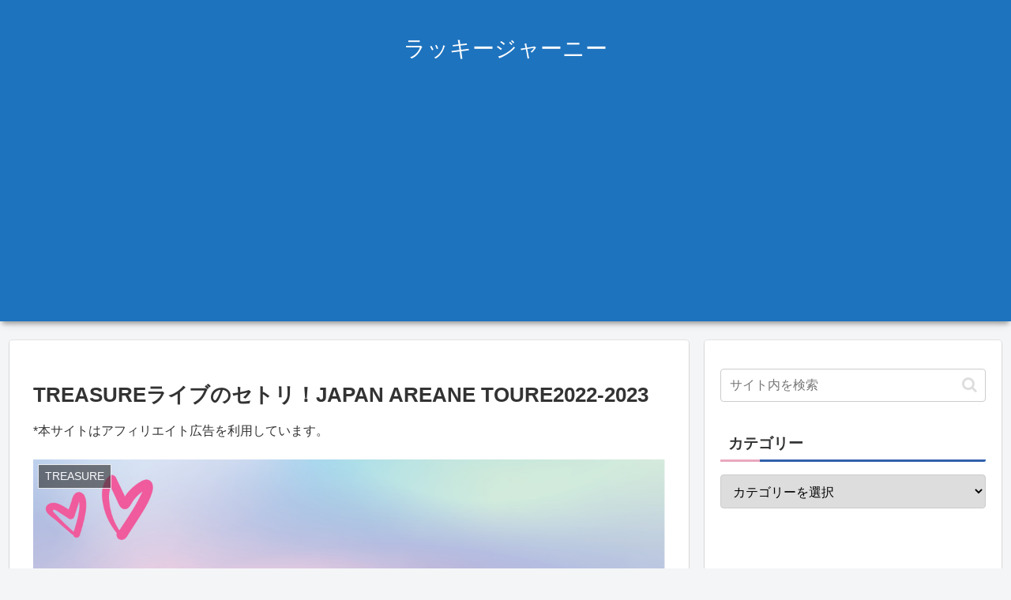

--- FILE ---
content_type: text/html; charset=utf-8
request_url: https://www.google.com/recaptcha/api2/aframe
body_size: 265
content:
<!DOCTYPE HTML><html><head><meta http-equiv="content-type" content="text/html; charset=UTF-8"></head><body><script nonce="PdT6Urp_0AauEmpVzsO0Ww">/** Anti-fraud and anti-abuse applications only. See google.com/recaptcha */ try{var clients={'sodar':'https://pagead2.googlesyndication.com/pagead/sodar?'};window.addEventListener("message",function(a){try{if(a.source===window.parent){var b=JSON.parse(a.data);var c=clients[b['id']];if(c){var d=document.createElement('img');d.src=c+b['params']+'&rc='+(localStorage.getItem("rc::a")?sessionStorage.getItem("rc::b"):"");window.document.body.appendChild(d);sessionStorage.setItem("rc::e",parseInt(sessionStorage.getItem("rc::e")||0)+1);localStorage.setItem("rc::h",'1768633117118');}}}catch(b){}});window.parent.postMessage("_grecaptcha_ready", "*");}catch(b){}</script></body></html>